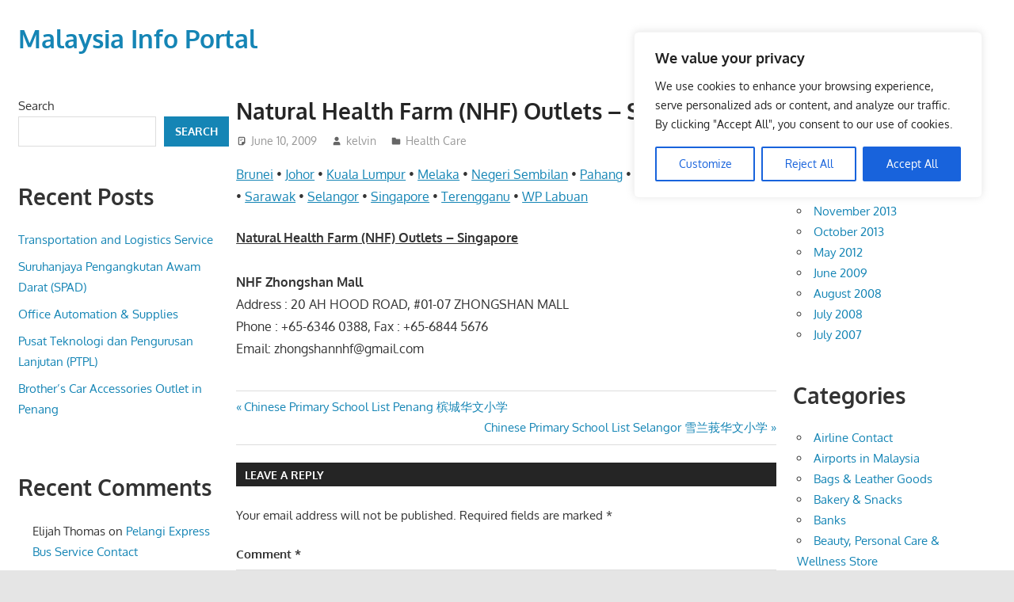

--- FILE ---
content_type: text/html; charset=utf-8
request_url: https://www.google.com/recaptcha/api2/aframe
body_size: 267
content:
<!DOCTYPE HTML><html><head><meta http-equiv="content-type" content="text/html; charset=UTF-8"></head><body><script nonce="RKUhLlvRBsqhyxMiYQgaIw">/** Anti-fraud and anti-abuse applications only. See google.com/recaptcha */ try{var clients={'sodar':'https://pagead2.googlesyndication.com/pagead/sodar?'};window.addEventListener("message",function(a){try{if(a.source===window.parent){var b=JSON.parse(a.data);var c=clients[b['id']];if(c){var d=document.createElement('img');d.src=c+b['params']+'&rc='+(localStorage.getItem("rc::a")?sessionStorage.getItem("rc::b"):"");window.document.body.appendChild(d);sessionStorage.setItem("rc::e",parseInt(sessionStorage.getItem("rc::e")||0)+1);localStorage.setItem("rc::h",'1768747031252');}}}catch(b){}});window.parent.postMessage("_grecaptcha_ready", "*");}catch(b){}</script></body></html>

--- FILE ---
content_type: text/css
request_url: https://www.loinfocentre.com/wp-content/themes/gambit/style.css?ver=2.1.0
body_size: 11475
content:
@charset "UTF-8";

/*
Theme Name: Gambit
Theme URI: https://themezee.com/themes/gambit/
Author: ThemeZee
Author URI: https://themezee.com
Description: Gambit is a complex and highly flexible WordPress theme perfectly suited for any news, magazine or blog website. It features several different layout options, two sidebars and a stunning featured post slider. The easy to use Magazine Homepage template allows you to create a powerful online magazine in just a few minutes.
Version: 2.1.0
Requires at least: 5.2
Tested up to: 6.5
Requires PHP: 5.6
AMP: true
License: GNU General Public License v2 or later
License URI: http://www.gnu.org/licenses/gpl-2.0.html
Text Domain: gambit
Tags: three-columns, custom-background, custom-header, custom-logo, custom-menu, editor-style, rtl-language-support, grid-layout, blog, entertainment, news, featured-images, flexible-header, custom-colors, full-width-template, sticky-post, threaded-comments, translation-ready, theme-options, left-sidebar, right-sidebar

This theme, like WordPress, is licensed under the GPL.
Use it to make something cool, have fun, and share what you've learned with others.

Gambit is based on Underscores http://underscores.me/, (C) 2012-2015 Automattic, Inc.

Normalizing styles have been helped along thanks to the fine work of
Nicolas Gallagher and Jonathan Neal http://necolas.github.com/normalize.css/
*/

/*--------------------------------------------------------------
>>> TABLE OF CONTENTS:
----------------------------------------------------------------
# - CSS Variables
# - Normalize
# - Typography
# - Elements
# - Forms
# - Accessibility
# - Alignments
# - Layout Structure
# - Header
# - Navigation
# - Posts and pages
# - Footer
# - Media
# - Blocks
# - Media Queries
--------------------------------------------------------------*/

/*--------------------------------------------------------------
# - CSS Variables
--------------------------------------------------------------*/
:root {
	--primary-color: #1585b5;
	--secondary-color: #006c9c;
	--tertiary-color: #005282;
	--accent-color: #b52315;
	--highlight-color: #15b545;
	--light-gray-color: #e5e5e5;
	--gray-color: #999;
	--dark-gray-color: #252525;
	--text-color: #333;
	--medium-text-color: #666;
	--light-text-color: #999;
	--dark-border-color: #404040;
	--medium-border-color: #ccc;
	--light-border-color: #ddd;
	--link-color: #1585b5;
	--link-hover-color: #252525;
	--button-color: #1585b5;
	--button-text-color: #fff;
	--button-hover-color: #252525;
	--button-hover-text-color: #fff;
	--page-background-color: #fff;
	--header-background-color: #fff;
	--site-title-color: #1585b5;
	--site-title-hover-color: #252525;
	--navi-primary-color: #1585b5;
	--navi-primary-text-color: #fff;
	--navi-secondary-color: #252525;
	--navi-secondary-text-color: #fff;
	--navi-secondary-text-hover-color: rgba(255, 255, 255, 0.5);
	--navi-border-color: rgba(255, 255, 255, 0.1);
	--title-color: #252525;
	--title-hover-color: #1585b5;
	--widget-title-color: #252525;
	--widget-title-text-color: #fff;
	--footer-background-color: #252525;
	--footer-text-color: #fff;
	--footer-link-color: #fff;
	--footer-link-hover-color: rgba(255, 255, 255, 0.5);
	--text-font: "Oxygen", arial, helvetica, sans-serif;
	--title-font: "Oxygen", arial, helvetica, sans-serif;
	--navi-font: "Oxygen", arial, helvetica, sans-serif;
	--widget-title-font: "Oxygen", arial, helvetica, sans-serif;
	--title-font-weight: bold;
	--navi-font-weight: bold;
	--widget-title-font-weight: bold;
	--title-text-transform: none;
	--navi-text-transform: uppercase;
	--widget-title-text-transform: uppercase;
	--text-line-height: 1.75;
	--title-line-height: 1.4;
}

/*--------------------------------------------------------------
# - Normalize
--------------------------------------------------------------*/
html {
	font-family: sans-serif;
	-webkit-text-size-adjust: 100%;
	-ms-text-size-adjust: 100%;
}

body {
	margin: 0;
}

article,
aside,
details,
figcaption,
figure,
footer,
header,
main,
menu,
nav,
section,
summary {
	display: block;
}

audio,
canvas,
progress,
video {
	display: inline-block;
	vertical-align: baseline;
}

audio:not([controls]) {
	display: none;
	height: 0;
}

[hidden],
template {
	display: none;
}

a {
	background-color: transparent;
}

a:active,
a:hover {
	outline: 0;
}

abbr[title] {
	border-bottom: 1px dotted;
}

b,
strong {
	font-weight: 700;
}

dfn {
	font-style: italic;
}

mark {
	background: #ff0;
	color: #000;
}

small {
	font-size: 80%;
}

sub,
sup {
	position: relative;
	vertical-align: baseline;
	font-size: 75%;
	line-height: 0;
}

sup {
	top: -0.5em;
}

sub {
	bottom: -0.25em;
}

img {
	border: 0;
}

svg:not(:root) {
	overflow: hidden;
}

figure {
	margin: 1em 0;
}

hr {
	box-sizing: content-box;
	height: 0;
}

code,
kbd,
pre,
samp {
	font-size: 1em;
	font-family: monospace;
}

button,
input,
optgroup,
select,
textarea {
	margin: 0;
	color: inherit;
	font: inherit;
}

button {
	overflow: visible;
}

button,
select {
	text-transform: none;
}

button,
html input[type="button"],
input[type="reset"],
input[type="submit"] {
	cursor: pointer;
	-webkit-appearance: button;
	appearance: button;
}

button[disabled],
html input[disabled] {
	cursor: default;
}

button::-moz-focus-inner,
input::-moz-focus-inner {
	padding: 0;
	border: 0;
}

input {
	line-height: normal;
}

input[type="checkbox"],
input[type="radio"] {
	box-sizing: border-box;
	padding: 0;
}

input[type="number"]::-webkit-inner-spin-button,
input[type="number"]::-webkit-outer-spin-button {
	height: auto;
}

input[type="search"] {
	box-sizing: content-box;
	-webkit-appearance: textfield;
	appearance: textfield;
}

input[type="search"]::-webkit-search-cancel-button,
input[type="search"]::-webkit-search-decoration {
	-webkit-appearance: none;
}

fieldset {
	margin: 0 2px;
	padding: 0.35em 0.625em 0.75em;
	border: 1px solid #c0c0c0;
}

legend {
	padding: 0;
	border: 0;
}

textarea {
	overflow: auto;
}

optgroup {
	font-weight: 700;
}

table {
	border-spacing: 0;
	border-collapse: collapse;
}

td,
th {
	padding: 0;
}

/*--------------------------------------------------------------
# - Typography
--------------------------------------------------------------*/
body,
button,
input,
select,
textarea {
	color: #333;
	color: var(--text-color);
	font-size: 15px;
	font-size: 0.9375rem;
	font-family: Oxygen, arial, helvetica, sans-serif;
	font-family: var(--text-font);
	line-height: 1.75;
	line-height: var(--text-line-height);
}

h1,
h2,
h3,
h4,
h5,
h6 {
	clear: both;
	margin-top: 0.75em;
	margin-bottom: 0.75em;
	line-height: 1.4;
}

h1 {
	font-size: 36px;
	font-size: 2.25rem;
}

h2 {
	font-size: 28px;
	font-size: 1.75rem;
}

h3 {
	font-size: 24px;
	font-size: 1.5rem;
}

h4 {
	font-size: 22px;
	font-size: 1.375rem;
}

h5 {
	font-size: 20px;
	font-size: 1.25rem;
}

h6 {
	font-size: 19px;
	font-size: 1.1875rem;
}

p {
	margin-top: 1.5em;
	margin-bottom: 1.5em;
}

dfn,
cite,
em,
i {
	font-style: italic;
}

address {
	margin: 0 0 1.5em;
}

pre {
	overflow: auto;
	margin-top: 1.5em;
	margin-bottom: 1.5em;
	padding: 1.5em;
	max-width: 100%;
	border: 1px solid #e5e5e5;
	background: #f5f5f5;
	font-size: 15px;
	font-size: 0.9375rem;
	font-family: "Courier 10 Pitch", Courier, monospace;
	line-height: 1.6;
}

code,
kbd,
tt,
var {
	font-size: 15px;
	font-size: 0.9375rem;
	font-family: Monaco, Consolas, "Andale Mono", "DejaVu Sans Mono", monospace;
}

abbr,
acronym {
	border-bottom: 1px dotted #666;
	cursor: help;
}

mark,
ins {
	text-decoration: none;
}

big {
	font-size: 125%;
}

/*--------------------------------------------------------------
# - Elements
--------------------------------------------------------------*/
html {
	box-sizing: border-box;
}

*,
*::before,
*::after {
	box-sizing: inherit;
}

body {
	background: #e5e5e5; /* Fallback for when there is no custom background color defined. */
}

blockquote {
	margin: 1.5em 0;
	padding-left: 1.25em;
	border-left: 3px solid;
	border-color: #ddd;
	border-color: var(--light-border-color);
	color: #666;
	color: var(--medium-text-color);
	font-size: 18px;
	font-size: 1.125rem;
}

blockquote cite,
blockquote small {
	display: block;
	margin-top: 1em;
	color: #333;
	color: var(--text-color);
	font-size: 16px;
	font-size: 1rem;
	line-height: 1.75;
	font-style: normal;
}

blockquote cite::before,
blockquote small::before {
	content: "— ";
}

blockquote > :last-child {
	margin-bottom: 0.5em;
}

hr {
	margin-top: 1.5em;
	margin-bottom: 1.5em;
	height: 1px;
	border: 0;
	background-color: #ddd;
	background-color: var(--light-border-color);
}

ul,
ol {
	margin: 1.5em 0;
	padding: 0 0 0 1.25em;
}

ul {
	list-style: disc;
}

ol {
	list-style: decimal;
}

li > ul,
li > ol {
	margin-bottom: 0;
	margin-left: 1.5em;
}

dt {
	font-weight: 700;
}

dd {
	margin: 0 0 1.5em;
}

img {
	max-width: 100%; /* Adhere to container width. */
	height: auto; /* Make sure images are scaled correctly. */
}

table {
	margin-top: 1.5em;
	margin-bottom: 1.5em;
	width: 100%;
	border: none;
	table-layout: auto;
}

th,
td {
	padding: 0.3em 0.6em;
	border: 1px solid;
	border-color: #ddd;
	border-color: var(--light-border-color);
}

th {
	font-weight: 400;
	text-align: initial;
	background: rgba(0, 0, 0, 0.05);
}

tfoot td {
	background: rgba(0, 0, 0, 0.05);
}

a {
	color: #1585b5;
	color: var(--link-color);
	text-decoration: none;
}

a:link,
a:visited {
	color: #1585b5;
	color: var(--link-color);
}

a:hover,
a:focus,
a:active {
	color: #252525;
	color: var(--link-hover-color);
}

a:focus {
	outline: thin dotted;
}

a:hover,
a:active {
	outline: 0;
}

/*--------------------------------------------------------------
# - Forms
--------------------------------------------------------------*/
button,
input[type="button"],
input[type="reset"],
input[type="submit"] {
	padding: 0.5em 1em;
	border: none;
	background-color: #1585b5;
	background-color: var(--button-color);
	color: #fff;
	color: var(--button-text-color);
	text-decoration: none;
	font-size: 14px;
	font-size: 0.875rem;
	font-family: Oxygen, arial, helvetica, sans-serif;
	font-family: var(--widget-title-font);
	font-weight: 700;
	font-weight: var(--widget-title-font-weight);
	text-transform: uppercase;
	text-transform: var(--widget-title-text-transform);
	transition: all 0.2s ease;
}

button:hover,
input[type="button"]:hover,
input[type="reset"]:hover,
input[type="submit"]:hover,
button:focus,
input[type="button"]:focus,
input[type="reset"]:focus,
input[type="submit"]:focus,
button:active,
input[type="button"]:active,
input[type="reset"]:active,
input[type="submit"]:active {
	background-color: #252525;
	background-color: var(--button-hover-color);
	color: #fff;
	color: var(--button-hover-text-color);
}

input[type="text"],
input[type="email"],
input[type="url"],
input[type="password"],
input[type="search"],
textarea {
	padding: 0.3em 0.6em;
	max-width: 100%;
	border: 1px solid;
	border-color: #ddd;
	border-color: var(--light-border-color);
	color: #666;
	color: var(--medium-text-color);
}

input[type="text"]:focus,
input[type="email"]:focus,
input[type="url"]:focus,
input[type="password"]:focus,
input[type="search"]:focus,
textarea:focus {
	border: 1px solid;
	border-color: #ccc;
	border-color: var(--medium-border-color);
	color: #333;
	color: var(--text-color);
}

textarea {
	width: 100%;
}

/* Search Form */
.search-form {
	display: flex;
	margin: 0;
	padding: 0;
}

.search-form label {
	flex-grow: 1;
}

.search-form .search-field {
	display: inline-block;
	box-sizing: border-box;
	margin: 0;
	padding: 0.7rem 0.9rem;
	min-width: 100px;
	width: 100%;
	-webkit-appearance: none;
	line-height: 1;
}

.search-form .search-submit {
	display: flex;
	margin-left: -1px;
	padding: 0.7rem 0.9rem;
	align-items: center;
}

.search-form .search-submit .icon-search {
	width: 20px;
	height: 20px;
	fill: currentcolor;
}

/*--------------------------------------------------------------
# - Accessibility
--------------------------------------------------------------*/

/* Text meant only for screen readers. */
.screen-reader-text {
	position: absolute !important;
	overflow: hidden;
	clip: rect(1px, 1px, 1px, 1px);
	width: 1px;
	height: 1px;
}

.screen-reader-text:hover,
.screen-reader-text:active,
.screen-reader-text:focus {
	top: 5px;
	left: 5px;
	z-index: 100000; /* Above WP toolbar. */
	display: block;
	clip: auto !important;
	padding: 15px 23px 14px;
	width: auto;
	height: auto;
	border-radius: 3px;
	background-color: #f1f1f1;
	box-shadow: 0 0 2px 2px rgba(0, 0, 0, 0.6);
	color: #21759b;
	text-decoration: none;
	font-weight: 700;
	font-size: 14px;
	font-size: 0.875rem;
	line-height: normal;
}

/*--------------------------------------------------------------
# - Alignments
--------------------------------------------------------------*/
.alignleft {
	float: left;
	margin-right: 1.5em;
}

.alignright {
	float: right;
	margin-left: 1.5em;
}

.aligncenter {
	display: block;
	clear: both;
	margin-right: auto;
	margin-left: auto;
	text-align: center;
}

/*--------------------------------------------------------------
# - Clearings
--------------------------------------------------------------*/
.clearfix::before,
.clearfix::after,
.post-navigation .nav-links::before,
.post-navigation .nav-links::after,
.comment-navigation::before,
.comment-navigation::after {
	display: table;
	content: "";
}

.clearfix::after,
.post-navigation .nav-links::after,
.comment-navigation::after {
	clear: both;
}

/*--------------------------------------------------------------
# - Site Layout
--------------------------------------------------------------*/
.site {
	margin: 0 auto;
	max-width: 1340px;
	width: 100%;
}

.site-content {
	display: -webkit-box;
	display: -ms-flexbox;
	display: flex;
	flex-flow: row wrap;
	padding: 2em 0 0 2em;
	background-color: #fff;
	background-color: var(--page-background-color);
	-webkit-box-orient: horizontal;
	-webkit-box-direction: normal;
}

.content-area {
	order: 1;
	box-sizing: border-box;
	padding-right: 2em;
	width: 56%;
	-webkit-box-ordinal-group: 2;
	-ms-flex-order: 1;
}

.main-sidebar {
	order: 2;
	padding-right: 2em;
	width: 22%;
	-webkit-box-ordinal-group: 3;
	-ms-flex-order: 2;
}

.small-sidebar {
	order: 3;
	padding-right: 2em;
	width: 22%;
	-webkit-box-ordinal-group: 4;
	-ms-flex-order: 3;
}

/* Fullwidth Template */
.site-content .fullwidth-content-area {
	float: none;
	width: 100%;
}

/*--------------------------------------------------------------
# - Header
--------------------------------------------------------------*/
.site-header {
	background-color: #fff;
	background-color: var(--header-background-color);
}

.header-main {
	padding: 2em;
}

.site-branding {
	float: left;
	margin: 0;
	max-width: 100%;
}

.site-branding a:link,
.site-branding a:visited,
.site-branding a:hover {
	border: none;
	text-decoration: none;
}

.site-title {
	display: inline-block;
	margin: 0.15em 0;
	padding: 0;
	color: #1585b5;
	color: var(--site-title-color);
	text-decoration: none;
	font-size: 32px;
	font-size: 2rem;
	font-family: Oxygen, arial, helvetica, sans-serif;
	font-family: var(--title-font);
	font-weight: 700;
	font-weight: var(--title-font-weight);
	text-transform: none;
	text-transform: var(--title-text-transform);
	line-height: 1.4;
	line-height: var(--title-line-height);
}

.site-title a:link,
.site-title a:visited {
	color: #1585b5;
	color: var(--site-title-color);
	transition: all 0.2s ease;
}

.site-title a:hover,
.site-title a:active {
	color: #252525;
	color: var(--site-title-hover-color);
}

.site-branding .custom-logo {
	margin: 0.4em 0.6em 0.4em 0;
	padding: 0;
	max-width: 100%;
	height: auto;
	border: none;
	vertical-align: top;
}

.site-description {
	margin: 0 0 0.5em;
	font-size: 15px;
	font-size: 0.9375rem;
}

/* Header Widgets */
.header-widgets {
	display: inline;
}

.header-widget {
	float: right;
	margin: 0.4em 0 0 1.5em;
}

.header-widget ul {
	margin: 0;
	padding: 0;
}

.header-widget-title {
	margin: 0 0 0.5em;
}

/* Custom Header Image */
.header-image {
	margin: 1px 0 0;
	text-align: center;
}

.header-image img {
	max-width: 1340px;
	width: 100%;
	height: auto;
	vertical-align: top;
}

/*--------------------------------------------------------------
# - Navigation
--------------------------------------------------------------*/
.primary-navigation-wrap {
	position: relative;
	background-color: #252525;
	background-color: var(--navi-secondary-color);
}

.primary-navigation {
	position: relative;
	width: 100%;
}

.main-navigation ul {
	margin: 0;
	padding: 0;
	color: #fff;
	color: var(--navi-secondary-text-color);
	list-style: none;
	font-size: 14px;
	font-size: 0.875rem;
	font-family: Oxygen, arial, helvetica, sans-serif;
	font-family: var(--navi-font);
	font-weight: 700;
	font-weight: var(--navi-font-weight);
	text-transform: uppercase;
	text-transform: var(--navi-text-transform);
}

.main-navigation > ul {
	border-top: 1px solid;
	border-color: rgba(255, 255, 255, 0.1);
	border-color: var(--navi-border-color);
}

/* Hide the menu on small screens when JavaScript is available. */
.main-navigation ul,
.main-navigation .menu-item-has-children > a > .icon,
.main-navigation ul a > .icon {
	display: none;
}

.main-navigation.toggled-on > ul.menu {
	display: block;
}

/* Menu Items Styling */
.main-navigation ul li {
	position: relative;
	margin: 0;
}

.main-navigation ul a {
	display: block;
	margin: 0;
	padding: 1em 1.5em;
	border-bottom: 1px solid;
	border-color: rgba(255, 255, 255, 0.1);
	border-color: var(--navi-border-color);
	text-decoration: none;
}

.main-navigation ul a,
.main-navigation ul a:link,
.main-navigation ul a:visited {
	color: #fff;
	color: var(--navi-secondary-text-color);
	text-decoration: none;
	transition: all 0.15s ease;
}

.main-navigation ul a:hover,
.main-navigation ul a:active,
.main-navigation ul a:focus {
	color: #fff;
	color: var(--navi-primary-text-color);
	background-color: #1585b5;
	background-color: var(--navi-primary-color);
}

.main-navigation ul li.current-menu-item > a {
	text-decoration: underline;
}

/* Submenus */
.main-navigation ul ul {
	font-size: 13px;
	font-size: 0.8125rem;
}

.is-amp-page .main-navigation ul button.toggled-on + ul,
.main-navigation ul ul.toggled-on {
	display: block;
}

.main-navigation ul ul a {
	padding-left: 3em;
}

.main-navigation ul ul ul a {
	padding-left: 4.5em;
}

.main-navigation ul ul ul ul a {
	padding-left: 6em;
}

/* Main Navigation Toggle */
.primary-menu-toggle {
	display: block;
	width: 100%;
	margin: 0;
	padding: 0.9em 1.5em;
	border: none;
	background: none;
	color: #fff;
	color: var(--navi-secondary-text-color);
	text-decoration: none;
	font-size: 14px;
	font-size: 0.875rem;
	font-family: Oxygen, arial, helvetica, sans-serif;
	font-family: var(--navi-font);
	font-weight: 700;
	font-weight: var(--navi-font-weight);
	text-transform: uppercase;
	text-transform: var(--navi-text-transform);
	text-align: left;
	transition: all 0.15s ease;
	align-items: center;
}

.primary-menu-toggle:focus {
	outline: thin dotted;
	color: #fff;
	color: var(--navi-secondary-text-color);
	background: none;
}

.primary-menu-toggle:hover,
.primary-menu-toggle:active {
	color: #fff;
	color: var(--navi-primary-text-color);
	background-color: #1585b5;
	background-color: var(--navi-primary-color);
	cursor: pointer;
}

.primary-menu-toggle .icon {
	margin: 0 0.75em 0 0;
	width: 24px;
	height: 24px;
	vertical-align: top;
	fill: currentcolor;
	transition: fill 0.15s ease;
}

.primary-menu-toggle[aria-expanded="true"] .icon-menu,
.primary-menu-toggle[aria-expanded="false"] .icon-close {
	display: none;
}

.primary-menu-toggle[aria-expanded="true"] .icon-close {
	display: inline-block;
}

/* Submenu Dropdown Toggles */
.main-navigation .dropdown-toggle {
	position: absolute;
	display: block;
	top: 0;
	right: 0;
	padding: 0.95em 1.5em;
	background: none;
	border: none;
}

.main-navigation .dropdown-toggle:focus {
	outline: thin dotted;
	color: #fff;
	color: var(--navi-secondary-text-color);
	background: none;
}

.main-navigation .dropdown-toggle:hover,
.main-navigation .dropdown-toggle:active {
	background: none;
}

.main-navigation .dropdown-toggle .icon {
	margin: 0.2em 0 0;
	width: 24px;
	height: 24px;
	vertical-align: top;
	fill: #fff;
	fill: var(--navi-secondary-text-color);
	transition: fill 0.15s ease;
}

.main-navigation .dropdown-toggle:hover .icon,
.main-navigation .dropdown-toggle:active .icon,
.main-navigation .dropdown-toggle:focus .icon {
	fill: rgba(255, 255, 255, 0.5);
	fill: var(--navi-secondary-text-hover-color);
}

.main-navigation .dropdown-toggle.toggled-on .icon {
	-ms-transform: rotate(-180deg); /* IE 9 */
	-webkit-transform: rotate(-180deg); /* Chrome, Safari, Opera */
	transform: rotate(-180deg);
}

.main-navigation ul ul .dropdown-toggle {
	padding: 0.85em 1.25em;
}

.main-navigation ul ul .dropdown-toggle .icon {
	width: 20px;
	height: 20px;
}

/*--------------------------------------------------------------
# - Single Posts and pages
--------------------------------------------------------------*/
.type-post,
.type-page,
.type-attachment {
	margin: 0 0 2em;
	max-width: 100%;
}

.entry-title {
	display: inline;
	margin: 0;
	padding: 0;
	color: #252525;
	color: var(--title-color);
	-ms-word-wrap: break-word;
	word-wrap: break-word;
	font-size: 28px;
	font-size: 1.75rem;
	font-family: Oxygen, arial, helvetica, sans-serif;
	font-family: var(--title-font);
	font-weight: 700;
	font-weight: var(--title-font-weight);
	text-transform: none;
	text-transform: var(--title-text-transform);
	line-height: 1.4;
	line-height: var(--title-line-height);
}

.entry-title a:link,
.entry-title a:visited {
	color: #252525;
	color: var(--title-color);
	text-decoration: none;
	transition: all 0.2s ease;
}

.entry-title a:hover,
.entry-title a:active {
	color: #1585b5;
	color: var(--title-hover-color);
}

.type-post .wp-post-image {
	margin: 0 0 0.5em;
}

.entry-content {
	margin-top: 1em;
	font-size: 16px;
	font-size: 1rem;
}

.entry-content a {
	text-decoration: underline;
}

.entry-content > *:first-child {
	margin-top: 0;
}

.sticky {
	margin-top: 0;
}

/* Entry Meta */
.entry-meta {
	margin: 0.4em 0 0;
	color: #999;
	color: var(--light-text-color);
	font-size: 14px;
	font-size: 0.875rem;
}

.entry-meta a:link,
.entry-meta a:visited {
	color: #999;
	color: var(--light-text-color);
}

.entry-meta a:hover,
.entry-meta a:active {
	color: #666;
	color: var(--medium-text-color);
}

.entry-meta .meta-date,
.entry-meta .meta-author {
	margin-right: 1em;
}

.entry-meta span .icon {
	margin: 0.35em 0.35em 0 0;
	width: 14px;
	height: 14px;
	vertical-align: top;
	fill: #666;
	fill: var(--medium-text-color);
}

/* Hide post meta if they are deactivated in settings */
body.date-hidden .type-post .entry-meta .meta-date,
body.author-hidden .type-post .entry-meta .meta-author,
body.categories-hidden .type-post .entry-meta .meta-category {
	position: absolute;
	clip: rect(1px, 1px, 1px, 1px);
}

body.date-hidden.author-hidden.categories-hidden .content-area .type-post .entry-meta,
body.date-hidden.author-hidden .widget-magazine-posts .type-post .entry-meta {
	display: none;
}

/* Entry Tags & Tagcloud Widget */
.entry-tags {
	clear: both;
	margin: 0 0 1.5em;
}

.widget_tag_cloud .tagcloud,
.entry-tags .meta-tags {
	font-size: 14px;
	font-size: 0.875rem;
}

.widget_tag_cloud .tagcloud::before,
.widget_tag_cloud .tagcloud::after,
.entry-tags .meta-tags::before,
.entry-tags .meta-tags::after {
	display: table;
	content: "";
}

.widget_tag_cloud .tagcloud::after,
.entry-tags .meta-tags::after {
	clear: both;
}

.widget_tag_cloud .tagcloud a,
.entry-tags .meta-tags a {
	display: inline-block;
	float: left;
	margin: 0 0.3em 0.3em 0;
	padding: 0.15em 0.6em;
	border: none;
	background-color: #1585b5;
	background-color: var(--button-color);
	color: #fff;
	color: var(--button-text-color);
	text-decoration: none;
	text-transform: uppercase;
	font-weight: 700;
	font-size: 12px !important;
	font-size: 0.75rem !important;
}

.widget_tag_cloud .tagcloud a:link,
.widget_tag_cloud .tagcloud a:visited,
.entry-tags .meta-tags a:link,
.entry-tags .meta-tags a:visited {
	color: #fff;
	color: var(--button-text-color);
	transition: all 0.2s ease;
}

.widget_tag_cloud .tagcloud a:hover,
.widget_tag_cloud .tagcloud a:active,
.entry-tags .meta-tags a:hover,
.entry-tags .meta-tags a:active {
	background-color: #252525;
	background-color: var(--button-hover-color);
	color: #fff;
	color: var(--button-hover-text-color);
}

/* Read more Link */
.more-link {
	display: inline-block;
	margin: 0;
	padding: 0.5em 1em;
	background-color: #1585b5;
	background-color: var(--button-color);
	color: #fff;
	color: var(--button-text-color);
	text-decoration: none;
	font-size: 13px;
	font-size: 0.8125rem;
	font-family: Oxygen, arial, helvetica, sans-serif;
	font-family: var(--widget-title-font);
	font-weight: 700;
	font-weight: var(--widget-title-font-weight);
	text-transform: uppercase;
	text-transform: var(--widget-title-text-transform);
}

.more-link:link,
.more-link:visited {
	color: #fff;
	color: var(--button-text-color);
	transition: all 0.2s ease;
}

.more-link:hover,
.more-link:active {
	background-color: #252525;
	background-color: var(--button-hover-color);
	color: #fff;
	color: var(--button-hover-text-color);
}

.entry-content > .more-link {
	text-decoration: none;
}

/* Page Links | wp_link_pages() */
.page-links {
	margin: 0;
	word-spacing: 1em;
	font-weight: 700;
}

/* Post Navigation */
.post-navigation {
	margin: 1em 0 0;
	padding: 0.5em 0;
	border-top: 1px solid;
	border-bottom: 1px solid;
	border-color: #ddd;
	border-color: var(--light-border-color);
}

.post-navigation .nav-links .nav-previous {
	float: left;
}

.post-navigation .nav-links .nav-next {
	float: right;
}

.post-navigation .nav-links .nav-previous a::before {
	margin-right: 3px;
	content: "«";
}

.post-navigation .nav-links .nav-next a::after {
	margin-left: 4px;
	content: "»";
}

/*--------------------------------------------------------------
# - Archives and Blog Layouts
--------------------------------------------------------------*/

/* Archives and Search Heading */
.page-header {
	margin: 0 0 1.5em 0;
	background-color: #252525;
	background-color: var(--widget-title-color);
}

.page-header .archive-title {
	display: inline-block;
	margin: 0;
	padding: 0.4em 0.8em;
	color: #fff;
	color: var(--widget-title-text-color);
	font-size: 14px;
	font-size: 0.875rem;
	font-family: Oxygen, arial, helvetica, sans-serif;
	font-family: var(--widget-title-font);
	font-weight: 700;
	font-weight: var(--widget-title-font-weight);
	text-transform: uppercase;
	text-transform: var(--widget-title-text-transform);
}

.archive-description {
	color: #666;
	color: var(--medium-text-color);
}

/* Small Post Layout */
.small-archive-post {
	padding: 0 0 1.5em;
	border-bottom: 1px solid;
	border-color: #ddd;
	border-color: var(--light-border-color);
}

.small-archive-post .wp-post-image {
	float: left;
	margin: 0 1.5em 0 0;
	padding: 0 0 0.5em;
	max-width: 45%;
}

.small-archive-post .entry-title {
	font-size: 22px;
	font-size: 1.375rem;
}

.small-archive-post .entry-content {
	font-size: 15px;
	font-size: 0.9375rem;
}

.small-archive-post .entry-excerpt p {
	margin-bottom: 1em;
}

/* Theme Pagination */
.pagination {
	display: block;
	margin: 0 0 2em;
}

.pagination a,
.pagination .current {
	display: inline-block;
	margin: 0;
	padding: 0.5em 1em;
	background-color: #252525;
	background-color: var(--button-hover-color);
	color: #fff;
	color: var(--button-hover-text-color);
	text-align: center;
	text-decoration: none;
	font-weight: 700;
	font-size: 14px;
	font-size: 0.875rem;
}

.pagination a:link,
.pagination a:visited {
	color: #fff;
	color: var(--button-hover-text-color);
	transition: all 0.2s ease;
}

.pagination a:hover,
.pagination .current {
	background-color: #1585b5;
	background-color: var(--button-color);
	color: #fff;
	color: var(--button-text-color);
}

/* Infinite Scroll Pagination */
.infinite-scroll .pagination {
	display: none;
}

.infinite-scroll #infinite-handle span {
	display: inline-block;
	margin: 0 0 2em;
	padding: 0.3em 0.8em;
	background-color: #1585b5;
	background-color: var(--button-color);
	color: #fff;
	color: var(--button-text-color);
	text-decoration: none;
	font-size: 13px;
	font-size: 0.8125rem;
	font-family: Oxygen, arial, helvetica, sans-serif;
	font-family: var(--widget-title-font);
	font-weight: 700;
	font-weight: var(--widget-title-font-weight);
	text-transform: uppercase;
	text-transform: var(--widget-title-text-transform);
}

.infinite-scroll #infinite-handle span:hover {
	background-color: #252525;
	background-color: var(--button-hover-color);
	color: #fff;
	color: var(--button-hover-text-color);
}

/*--------------------------------------------------------------
# - Blocks
--------------------------------------------------------------*/

/* Block Spacing */
.wp-block-audio,
.wp-block-button,
.wp-block-buttons,
.wp-block-columns,
.wp-block-embed,
.wp-block-image,
.wp-block-gallery,
.wp-block-cover,
.wp-block-table {
	margin-bottom: 1.5em;
}

/* Paragraph Block */
p.has-background {
	padding: 1rem 1.25rem;
}

.has-drop-cap:not(:focus)::first-letter {
	font-size: 4.5rem;
	line-height: 0.7;
	font-weight: 700;
}

/* Code Block */
.wp-block-code {
	border-radius: 3px;
}

/* Separator Block */
.wp-block-separator {
	border: none;
}

.wp-block-separator:not(.is-style-wide):not(.is-style-dots),
.wp-block-separator.has-background:not(.is-style-wide):not(.is-style-dots) {
	margin-left: auto;
	margin-right: auto;
	max-width: 6rem;
	height: 5px;
}

/* Table Block */
.wp-block-table table {
	margin: 0;
}

.wp-block-table.is-style-stripes {
	border-bottom: none;
}

.wp-block-table.is-style-stripes tbody tr:nth-child(odd) {
	background: rgba(0, 0, 0, 0.05);
}

.wp-block-table.is-style-stripes thead {
	border-bottom: 2px solid;
}

.wp-block-table.is-style-stripes tfoot {
	border-top: 2px solid;
}

.wp-block-table.is-style-stripes thead,
.wp-block-table.is-style-stripes tfoot {
	border-color: #333;
	border-color: var(--text-color);
}

.wp-block-table.is-style-stripes thead th,
.wp-block-table.is-style-stripes tfoot td {
	background: none;
}

/* Buttons Block */
.wp-block-buttons .wp-block-button {
	margin: 0 0.5rem 0 0;
}

.wp-block-buttons .wp-block-button:last-child {
	margin-right: 0;
}

/* Button Block */
.wp-block-button {
	font-size: 14px;
	font-size: 0.875rem;
}

.wp-block-button.aligncenter {
	text-align: center;
}

.wp-block-button__link {
	margin: 0;
	padding: 0.5em 1em;
	border: none;
	border-radius: 0;
	color: inherit;
	font-size: inherit;
	text-decoration: none;
	font-family: Oxygen, arial, helvetica, sans-serif;
	font-family: var(--widget-title-font);
	font-weight: 700;
	font-weight: var(--widget-title-font-weight);
	text-transform: uppercase;
	text-transform: var(--widget-title-text-transform);
	transition: all 0.2s ease;
}

.wp-block-button__link:link,
.wp-block-button__link:visited {
	color: inherit;
	text-decoration: none;
}

.wp-block-button:not(.is-style-outline) .wp-block-button__link:not(.has-text-color),
.wp-block-button:not(.is-style-outline) .wp-block-button__link:not(.has-text-color):link,
.wp-block-button:not(.is-style-outline) .wp-block-button__link:not(.has-text-color):visited {
	color: #fff;
	color: var(--button-text-color);
}

.wp-block-button:not(.is-style-outline) .wp-block-button__link:not(.has-background) {
	background-color: #1585b5;
	background-color: var(--button-color);
}

.wp-block-button:not(.is-style-outline) .wp-block-button__link:not(.has-text-color):not(.has-background):hover,
.wp-block-button:not(.is-style-outline) .wp-block-button__link:not(.has-text-color):not(.has-background):active {
	background-color: #252525;
	background-color: var(--button-hover-color);
}

.wp-block-button:not(.is-style-outline) .wp-block-button__link.has-text-color:hover,
.wp-block-button:not(.is-style-outline) .wp-block-button__link.has-text-color:active,
.wp-block-button:not(.is-style-outline) .wp-block-button__link.has-background:hover,
.wp-block-button:not(.is-style-outline) .wp-block-button__link.has-background:active {
	text-decoration: underline;
}

/* Outline Style */
.wp-block-button.is-style-outline .wp-block-button__link {
	padding: calc(0.5em - 2px) calc(1em - 2px);
	background-color: transparent !important;
}

.wp-block-button.is-style-outline .wp-block-button__link:not(.has-text-color),
.wp-block-button__link.is-style-outline:not(.has-text-color),
.wp-block-cover .wp-block-button.is-style-outline .wp-block-button__link,
.wp-block-media-text .wp-block-button.is-style-outline .wp-block-button__link {
	color: inherit;
}

.wp-block-button.is-style-outline .wp-block-button__link:hover,
.wp-block-button.is-style-outline .wp-block-button__link:active {
	text-decoration: underline;
}

.wp-block-button.is-style-outline .wp-block-button__link:not(.has-text-color):hover,
.wp-block-button.is-style-outline .wp-block-button__link:not(.has-text-color):active {
	color: inherit;
}

/* Quote Block */
.wp-block-quote.has-text-align-center:not(.is-style-large),
.wp-block-quote.has-text-align-right:not(.is-style-large) {
	padding-left: 0;
	border-left: 0;
}

.wp-block-quote.has-text-align-right:not(.is-style-large) {
	padding-right: 1.25em;
	border-right: 3px solid;
	border-color: #ddd;
	border-color: var(--light-border-color);
}

.wp-block-quote.is-style-large {
	padding: 0;
	border: none;
	font-size: 28px;
	font-size: 1.75rem;
}

.wp-block-quote.is-style-large p {
	font-size: inherit;
	font-style: inherit;
	line-height: inherit;
}

.wp-block-quote.is-style-large cite {
	text-align: inherit;
	font-size: 16px;
	font-size: 1rem;
}

/* Pullquote Block */
.wp-block-pullquote {
	margin-top: 1.5em;
	margin-bottom: 1.5em;
	padding: 0;
	border-bottom: 3px solid;
	border-top: 3px solid;
	border-color: #ddd;
	border-color: var(--light-border-color);
}

.wp-block-pullquote blockquote {
	border: none;
	padding: 0;
	font-size: 28px;
	font-size: 1.75rem;
}

.wp-block-pullquote p {
	font-size: inherit;
	line-height: inherit;
}

.wp-block-pullquote blockquote > p:last-of-type {
	margin-bottom: 0;
}

.wp-block-pullquote.alignleft p,
.wp-block-pullquote.alignright p {
	font-size: 0.75em;
}

.wp-block-pullquote blockquote cite {
	color: #333;
	color: var(--text-color);
}

.wp-block-pullquote.is-style-solid-color {
	padding: 1px 2rem;
}

.wp-block-pullquote.is-style-solid-color blockquote {
	margin-left: 0;
	margin-right: 0;
	max-width: 100%;
}

.wp-block-pullquote.is-style-solid-color blockquote p {
	font-size: inherit;
}

.wp-block-pullquote.is-style-solid-color blockquote cite {
	color: inherit;
}

/* Audio */
.wp-block-audio audio {
	width: 100%;
}

/* Image Block */
.wp-block-image img {
	vertical-align: top;
}

/* Cover Block */
.wp-block-cover,
.wp-block-cover-image {
	width: auto;
}

.wp-block-cover > .wp-block-cover__inner-container > *:first-child,
.wp-block-cover-image > .wp-block-cover__inner-container > *:first-child {
	margin-top: 0;
}

.wp-block-cover > .wp-block-cover__inner-container > *:last-child,
.wp-block-cover-image > .wp-block-cover__inner-container > *:last-child {
	margin-bottom: 0;
}

/* Gallery Block */
.wp-block-gallery {
	justify-content: center;
}

/* Video Embed Block */
.wp-block-embed-vimeo.alignfull iframe {
	width: 100%;
}

/* Group Block */
.wp-block-group.has-background {
	padding: 1.5em;
}

.wp-block-group.has-background > .wp-block-group__inner-container > *:first-child {
	margin-top: 0;
}

.wp-block-group.has-background > .wp-block-group__inner-container > *:last-child {
	margin-bottom: 0;
}

/* Columns Block */
div.wp-block-columns {
	gap: 1.5em;
}

/* Column Block */
.wp-block-column.has-background {
	padding: 1.5em;
	box-sizing: border-box;
}

.wp-block-column.has-background > *:first-child {
	margin-top: 0;
}

.wp-block-column.has-background > *:last-child {
	margin-bottom: 0;
}

/* Latest Posts */
.wp-block-latest-posts.wp-block-latest-posts__list {
	margin-top: 1.5em;
	margin-bottom: 1.5em;
	padding: 0;
}

.wp-block-latest-posts.wp-block-latest-posts__list li {
	margin-top: 0.5rem;
}

.wp-block-latest-posts__post-date,
.wp-block-latest-posts__post-author {
	color: #999;
	color: var(--light-text-color);
	font-size: 14px;
	font-size: 0.875rem;
}

/* Search Block */
.wp-block-search .wp-block-search__label {
	width: auto;
}

/* Block Text Colors */
.has-primary-color,
.wp-block-button__link.has-primary-color {
	color: #1585b5;
	color: var(--primary-color);
}

.has-secondary-color,
.wp-block-button__link.has-secondary-color {
	color: #006c9c;
	color: var(--secondary-color);
}

.has-tertiary-color,
.wp-block-button__link.has-tertiary-color {
	color: #005282;
	color: var(--tertiary-color);
}

.has-accent-color,
.wp-block-button__link.has-accent-color {
	color: #b52315;
	color: var(--accent-color);
}

.has-highlight-color,
.wp-block-button__link.has-highlight-color {
	color: #15b545;
	color: var(--highlight-color);
}

.has-white-color,
.wp-block-button__link.has-white-color {
	color: #fff;
}

.has-light-gray-color,
.wp-block-button__link.has-light-gray-color {
	color: #e5e5e5;
	color: var(--light-gray-color);
}

.has-gray-color,
.wp-block-button__link.has-gray-color {
	color: #999;
	color: var(--gray-color);
}

.has-dark-gray-color,
.wp-block-button__link.has-dark-gray-color {
	color: #252525;
	color: var(--dark-gray-color);
}

.has-black-color,
.wp-block-button__link.has-black-color {
	color: #000;
}

/* Block Background Colors */
.has-primary-background-color,
.has-primary-background-color[class] {
	background-color: #1585b5;
	background-color: var(--primary-color);
}

.has-secondary-background-color,
.has-secondary-background-color[class] {
	background-color: #006c9c;
	background-color: var(--secondary-color);
}

.has-tertiary-background-color,
.has-tertiary-background-color[class] {
	background-color: #005282;
	background-color: var(--tertiary-color);
}

.has-accent-background-color,
.has-accent-background-color[class] {
	background-color: #b52315;
	background-color: var(--accent-color);
}

.has-highlight-background-color,
.has-highlight-background-color[class] {
	background-color: #15b545;
	background-color: var(--highlight-color);
}

.has-white-background-color,
.has-white-background-color[class] {
	background-color: #fff;
}

.has-light-gray-background-color,
.has-light-gray-background-color[class] {
	background-color: #e5e5e5;
	background-color: var(--light-gray-color);
}

.has-gray-background-color,
.has-gray-background-color[class] {
	background-color: #999;
	background-color: var(--gray-color);
}

.has-dark-gray-background-color,
.has-dark-gray-background-color[class] {
	background-color: #252525;
	background-color: var(--dark-gray-color);
}

.has-black-background-color,
.has-black-background-color[class] {
	background-color: #000;
}

/* Block Font Sizes */
.has-small-font-size {
	font-size: 16px;
}

.has-medium-font-size {
	font-size: 24px;
}

.has-large-font-size {
	font-size: 36px;
}

.has-extra-large-font-size {
	font-size: 48px;
}

.has-huge-font-size {
	font-size: 64px;
}

/*--------------------------------------------------------------
# - Widgets
--------------------------------------------------------------*/
.widget {
	margin: 0 0 2em 0;
	-ms-word-wrap: break-word;
	word-wrap: break-word;
}

.widget-header {
	margin: 0 0 1.5em 0;
	background-color: #252525;
	background-color: var(--widget-title-color);
}

.widget-title,
.is-style-widget-title {
	display: inline-block;
	margin: 0;
	padding: 0.4em 0.8em;
	color: #fff;
	color: var(--widget-title-text-color);
	font-size: 14px;
	font-size: 0.875rem;
	font-family: Oxygen, arial, helvetica, sans-serif;
	font-family: var(--widget-title-font);
	font-weight: 700;
	font-weight: var(--widget-title-font-weight);
	text-transform: uppercase;
	text-transform: var(--widget-title-text-transform);
}

.is-style-widget-title {
	display: block;
	background-color: #252525;
	background-color: var(--widget-title-color);
}

.widget ul {
	margin: 0;
	padding: 0 0.3em;
	list-style: circle inside;
}

.widget ul .children,
.widget ul .sub-menu {
	margin: 0.5em 0 0.5em 1em;
	padding: 0;
}

.widget-title a:link,
.widget-title a:visited {
	color: #fff;
	color: var(--widget-title-text-color);
}

.widget-title a:hover,
.widget-title a:active {
	color: #fff;
	color: var(--widget-title-text-color);
	text-decoration: underline;
}

/* Make sure select elements fit in widgets. */
.widget select {
	max-width: 100%;
}

/*--------------------------------------------------------------
# - Magazine Widgets
--------------------------------------------------------------*/
.widget-magazine-posts {
	margin-bottom: -1.5em;
}

.widget-magazine-posts .type-post {
	margin: 0 0 2em 0;
	padding: 0;
	border: none;
	background: none;
}

.widget-magazine-posts .type-post .wp-post-image {
	margin: 0 0 0.5em;
	max-width: 100%;
}

.widget-magazine-posts .type-post .entry-content {
	font-size: 16px;
	font-size: 1rem;
}

.widget-magazine-posts .type-post .entry-content p {
	margin: 1em 0 0;
}

.widget-magazine-posts .type-post .more-link {
	margin: 1em 0 0;
}

.widget-magazine-posts .large-post .entry-title {
	font-size: 20px;
	font-size: 1.25rem;
}

.widget-magazine-posts .medium-post {
	display: block;
	float: left;
	box-sizing: border-box;
	padding-right: 2em;
	width: 33.33333333%;
}

.widget-magazine-posts .medium-post .entry-title {
	font-size: 15px;
	font-size: 0.9375rem;
}

.widget-magazine-posts .medium-post .entry-content {
	font-size: 15px;
	font-size: 0.9375rem;
}

.widget-magazine-posts .small-post {
	display: block;
	float: left;
	box-sizing: border-box;
	width: 100%;
}

.widget-magazine-posts .small-post .wp-post-image {
	float: left;
	margin: 0 1em 0 0;
	max-width: 40%;
}

.widget-magazine-posts .small-post .entry-title {
	font-size: 14px;
	font-size: 0.875rem;
}

.widget-magazine-posts .medium-post .entry-meta,
.widget-magazine-posts .small-post .entry-meta {
	font-size: 12px;
	font-size: 0.75rem;
}

/* Magazine Posts Grid Widget */
.widget-magazine-posts .magazine-grid {
	margin-right: -2em;
}

.widget-magazine-posts .magazine-grid .large-post {
	float: left;
	box-sizing: border-box;
	padding-right: 2em;
	width: 50%;
}

.widget-magazine-posts .magazine-grid .post-column:nth-child(2n+1) .large-post,
.widget-magazine-posts .magazine-grid .post-column:nth-child(3n+1) .medium-post {
	clear: left;
}

/* Magazine Posts Columns Widget */
.gambit-magazine-posts-columns {
	padding: 0;
}

.widget-magazine-posts-columns .magazine-posts-columns .magazine-posts-columns-content .magazine-posts-columns-post-list {
	float: left;
	box-sizing: border-box;
	width: 100%;
}

.widget-magazine-posts-columns .magazine-posts-columns .magazine-posts-columns-content {
	float: left;
	width: 100%;
}

.widget-magazine-posts-columns .magazine-posts-column-left {
	float: left;
	box-sizing: border-box;
	padding-right: 1em;
	width: 50%;
}

.widget-magazine-posts-columns .magazine-posts-column-right {
	box-sizing: border-box;
	margin-left: 50%;
	padding-left: 1em;
	width: 50%;
}

.widget-magazine-posts-columns .medium-post {
	padding-right: 0;
	width: 100%;
}

/*--------------------------------------------------------------
# - Comments
--------------------------------------------------------------*/

/* Comment Header */
.comments-header,
.comment-reply-title {
	margin: 0 0 1.5em 0;
	background-color: #252525;
	background-color: var(--widget-title-color);
	font-size: 16px;
	font-size: 1rem;
}

.comments-header .comments-title,
.comment-reply-title span {
	display: inline-block;
	margin: 0;
	padding: 0.4em 0.8em;
	color: #fff;
	color: var(--widget-title-text-color);
	font-size: 14px;
	font-size: 0.875rem;
	font-family: Oxygen, arial, helvetica, sans-serif;
	font-family: var(--widget-title-font);
	font-weight: 700;
	font-weight: var(--widget-title-font-weight);
	text-transform: uppercase;
	text-transform: var(--widget-title-text-transform);
}

/* Comment List */
.comment-list {
	margin: 0;
	padding: 0;
	list-style: none;
}

.comment {
	margin: 0 0 1.5em;
	padding: 0.5em 1em 1.5em;
	border-bottom: 1px solid;
	border-color: #ddd;
	border-color: var(--light-border-color);
	-ms-word-wrap: break-word;
	word-wrap: break-word;
}

.comment:last-child {
	margin: 0;
	border-bottom: none;
}

.comment-meta {
	float: left;
	padding: 0;
	width: 100%;
}

.comment-meta .comment-author img {
	float: left;
	margin-right: 1em;
}

.bypostauthor {
	display: block;
}

.comment-meta .comment-metadata {
	margin-top: 0.3em;
	font-size: 14px;
	font-size: 0.875rem;
}

.comment-meta .comment-metadata a {
	margin-right: 1em;
}

.comment-content {
	clear: left;
	padding: 0.2em 0 0;
}

.comment-content a {
	word-wrap: break-word;
}

.comment ol.children {
	margin-top: 1.5em;
	padding-top: 1em;
	border-top: 1px solid;
	border-color: #ddd;
	border-color: var(--light-border-color);
	list-style: none;
}

.comment .comment-respond {
	margin-top: 2em;
}

/* Comment Pagination */
.comment-navigation {
	margin: 0 0 1.5em;
	padding: 0.5em 0;
	border-top: 1px solid;
	border-bottom: 1px solid;
	border-color: #ddd;
	border-color: var(--light-border-color);
	font-size: 14px;
	font-size: 0.875rem;
}

.comment-navigation .nav-previous {
	float: left;
}

.comment-navigation .nav-next {
	float: right;
}

.comment-navigation .nav-previous a::before {
	margin-right: 3px;
	content: "«";
}

.comment-navigation .nav-next a::after {
	margin-left: 4px;
	content: "»";
}

/* Comment Form */
.comment-form {
	padding: 0;
}

.comment-form label {
	display: inline-block;
	min-width: 150px;
	font-weight: 700;
}

.comment-form textarea {
	margin-top: 0.4em;
}

.comment-form input[type="checkbox"] + label {
	display: inline;
	padding-left: 5px;
}

.comment-reply-title small a {
	margin-left: 1em;
	text-decoration: underline;
	font-weight: 400;
	font-size: 14px;
	font-size: 0.875rem;
}

/*--------------------------------------------------------------
# - Media
--------------------------------------------------------------*/
.page-content .wp-smiley,
.entry-content .wp-smiley,
.comment-content .wp-smiley {
	margin-top: 0;
	margin-bottom: 0;
	padding: 0;
	border: none;
}

/* Make sure embeds and iframes fit their containers. */
embed,
iframe,
object,
figure,
img,
picture {
	max-width: 100%;
}

/*--------------------------------------------------------------
## 16.1 - Captions
--------------------------------------------------------------*/
figcaption,
.wp-caption,
.wp-block-embed figcaption,
.wp-block-image figcaption,
.wp-block-audio figcaption,
.wp-block-table figcaption {
	font-size: 14px;
	font-size: 0.875rem;
	color: #666;
	color: var(--medium-text-color);
}

.wp-block-embed figcaption,
.wp-block-image figcaption,
.wp-block-audio figcaption,
.wp-block-table figcaption,
.wp-block-gallery > figcaption {
	margin: 0.5rem 0 1.5rem;
	max-width: 100%;
	width: auto !important;
	text-align: center;
}

.wp-block-table figcaption {
	margin-bottom: 0;
}

.wp-caption img[class*="wp-image-"] {
	display: block;
	margin: 0 auto;
}

.wp-caption .wp-caption-text {
	margin: 0.5em 0;
}

/*--------------------------------------------------------------
## 16.2 - Galleries
--------------------------------------------------------------*/
.gallery {
	margin-bottom: 1.5em;
}

.gallery-item {
	display: inline-block;
	box-sizing: border-box;
	margin: 0;
	padding: 1em 1.5em 0 0;
	width: 100%;
	vertical-align: top;
	text-align: center;
}

.gallery-columns-2 .gallery-item {
	max-width: 50%;
}

.gallery-columns-3 .gallery-item {
	max-width: 33.33%;
}

.gallery-columns-4 .gallery-item {
	max-width: 25%;
}

.gallery-columns-5 .gallery-item {
	max-width: 20%;
}

.gallery-columns-6 .gallery-item {
	max-width: 16.66%;
}

.gallery-columns-7 .gallery-item {
	max-width: 14.28%;
}

.gallery-columns-8 .gallery-item {
	max-width: 12.5%;
}

.gallery-columns-9 .gallery-item {
	max-width: 11.11%;
}

.gallery-caption {
	display: block;
	font-size: 14px;
	font-size: 0.875rem;
}

/*--------------------------------------------------------------
# - Footer
--------------------------------------------------------------*/
.site-footer-wrap {
	background-color: #252525;
	background-color: var(--footer-background-color);
}

.site-footer {
	color: #fff;
	color: var(--footer-text-color);
	font-size: 14px;
	font-size: 0.875rem;
}

.site-footer .site-info {
	float: left;
	padding: 1em 2em;
}

.site-footer a:link,
.site-footer a:visited {
	color: #fff;
	color: var(--footer-link-color);
	text-decoration: underline;
}

.site-footer a:hover,
.site-footer a:active {
	text-decoration: none;
}

/*--------------------------------------------------------------
# - Plugins
--------------------------------------------------------------*/

/* Breadcrumbs */
.breadcrumbs-container {
	padding: 0.5em 1em;
	border-bottom: 1px solid;
	border-color: #ddd;
	border-color: var(--light-border-color);
	background-color: #fff;
	background-color: var(--page-background-color);
	font-size: 13px;
	font-size: 0.8125rem;
}

.breadcrumbs .trail-browse,
.breadcrumbs .trail-items,
.breadcrumbs .trail-items li {
	display: inline;
	margin: 0;
	padding: 0;
}

.breadcrumbs .trail-browse {
	margin-right: 0.5em;
	font-weight: 400;
	font-size: 13px;
	font-size: 0.8125rem;
}

.breadcrumbs .trail-items {
	list-style: none;
}

.breadcrumbs .trail-items li::after {
	padding: 0 0.5em;
	content: "»"; /* Raquo */
}

.trail-separator-slash .trail-items li::after {
	content: "/";
}

.trail-separator-dash .trail-items li::after {
	content: "–";
}

.trail-separator-bull .trail-items li::after {
	content: "•";
}

.trail-separator-arrow-bracket .trail-items li::after {
	content: ">";
}

.trail-separator-raquo .trail-items li::after {
	content: "»";
}

.trail-separator-single-arrow .trail-items li::after {
	content: "→";
}

.trail-separator-double-arrow .trail-items li::after {
	content: "⇒";
}

.breadcrumbs .trail-items li:last-of-type::after {
	display: none;
}

/* ThemeZee Magazine Blocks */
:root {
	--tz-column-gap: 2em;
}

.tz-magazine-block .tz-entry-image {
	margin-bottom: 0.5em;
}

.tz-magazine-block .tz-entry-image .wp-post-image {
	margin: 0;
}

.tz-magazine-block .tz-entry-title {
	font-size: 20px;
	font-size: 1.25rem;
}

.tz-magazine-block .tz-magazine-grid-columns-3 .tz-entry-title {
	font-size: 15px;
	font-size: 0.9375rem;
}

.tz-magazine-block .tz-magazine-grid-columns-4 .tz-entry-title,
.tz-magazine-block .tz-magazine-thumbnail-list .tz-entry-title {
	font-size: 14px;
	font-size: 0.875rem;
}

.tz-magazine-block .tz-entry-meta {
	margin: 0.4em 0 0.2em;
	font-size: 14px;
	font-size: 0.875rem;
}

.tz-magazine-block .tz-magazine-grid-columns-3 .tz-entry-meta,
.tz-magazine-block .tz-magazine-grid-columns-4 .tz-entry-meta,
.tz-magazine-block .tz-magazine-thumbnail-list .tz-entry-meta {
	font-size: 12px;
	font-size: 0.75rem;
}

.tz-magazine-block .tz-meta-field {
	margin-right: 0;
}

.tz-magazine-block .tz-meta-field a {
	text-decoration: none;
}

.tz-magazine-block .tz-entry-content {
	font-size: 16px;
	font-size: 1rem;
}

.tz-magazine-block .tz-more-link {
	text-decoration: none;
}

/* Related Posts */
ul.related-posts-list {
	margin: 1em 0 0;
	padding: 0;
	list-style: none;
}

.related-posts-list li {
	margin: 0 0 1em;
	padding: 0;
	list-style: none;
}

.related-posts-list li .entry-header {
	margin-top: 0.25em;
}

.related-posts-list li .entry-title {
	font-size: 20px;
	font-size: 1.25rem;
}

.related-posts-list li .entry-meta {
	padding: 0.5em;
	border: none;
}

.related-posts-list li .wp-post-image {
	float: left;
	margin: 0 1em 0 0;
	padding: 0;
	max-width: 20%;
	height: auto;
	border: none;
}

.related-posts-grid {
	margin: 1em 0 0;
}

.related-posts-columns {
	margin-right: -1em;
}

.related-posts-columns .related-post-column {
	float: left;
	box-sizing: border-box;
	margin-bottom: 1em;
	padding-right: 1em;
}

.related-posts-two-columns .related-post-column {
	width: 50%;
}

.related-posts-three-columns .related-post-column {
	width: 33.3333333333%;
}

.related-posts-four-columns .related-post-column {
	width: 25%;
}

.related-posts-two-columns .related-post-column:nth-child(2n+1) {
	clear: left;
}

.related-posts-three-columns .related-post-column:nth-child(3n+1) {
	clear: left;
}

.related-posts-four-columns .related-post-column:nth-child(4n+1) {
	clear: left;
}

.related-posts-two-columns .related-post-column .entry-title {
	font-size: 20px;
	font-size: 1.25rem;
}

.related-posts-three-columns .related-post-column .entry-title {
	font-size: 16px;
	font-size: 1rem;
}

.related-posts-four-columns .related-post-column .entry-title {
	font-size: 15px;
	font-size: 0.9375rem;
}

.related-posts-four-columns .related-post-column .entry-meta .meta-date,
.related-posts-four-columns .related-post-column .entry-meta .meta-author {
	display: block;
	margin: 0;
}

.related-posts-columns .related-post-column .wp-post-image {
	margin: 0 0 0.5em 0;
	padding: 0;
	border: none;
}

@media only screen and (max-width: 60em) {
	.related-posts-two-columns .related-post-column .entry-title {
		font-size: 22px;
		font-size: 1.375rem;
	}

	.related-posts-three-columns .related-post-column .entry-title {
		font-size: 18px;
		font-size: 1.125rem;
	}

	.related-posts-four-columns .related-post-column .entry-title {
		font-size: 16px;
		font-size: 1rem;
	}
}

@media only screen and (max-width: 50em) {
	.related-posts-four-columns .related-post-column {
		width: 50%;
	}

	.related-posts-four-columns .related-post-column:nth-child(2n+1) {
		clear: left;
	}

	.related-posts-two-columns .related-post-column .entry-title,
	.related-posts-four-columns .related-post-column .entry-title {
		font-size: 20px;
		font-size: 1.25rem;
	}

	.related-posts-list li .wp-post-image {
		max-width: 25%;
	}

	.related-posts-list li .entry-header {
		margin-top: 0;
	}

	.related-posts-list li .entry-title {
		font-size: 18px;
		font-size: 1.125rem;
	}
}

@media only screen and (max-width: 35em) {
	.related-posts-three-columns {
		margin: 0;
	}

	.related-posts-three-columns .related-post-column {
		float: none;
		padding-right: 0;
		width: 100%;
	}

	.related-posts-three-columns .related-post-column .entry-title {
		font-size: 20px;
		font-size: 1.25rem;
	}

	.related-posts-two-columns .related-post-column .entry-title,
	.related-posts-four-columns .related-post-column .entry-title {
		font-size: 18px;
		font-size: 1.125rem;
	}
}

@media only screen and (max-width: 25em) {
	.related-posts-two-columns,
	.related-posts-four-columns {
		margin: 0;
	}

	.related-posts-two-columns .related-post-column,
	.related-posts-four-columns .related-post-column {
		float: none;
		padding-right: 0;
		width: 100%;
	}

	.related-posts-three-columns .related-post-column .entry-title {
		font-size: 18px;
		font-size: 1.125rem;
	}

	.related-posts-list li .wp-post-image {
		float: none;
		margin: 0 0 0.5em 0;
		max-width: 100%;
	}
}

@media only screen and (max-width: 20em) {
	.related-posts .entry-meta .meta-date,
	.related-posts .entry-meta .meta-author {
		display: block;
		margin: 0;
	}
}

/* Widget Bundle */
.tzwb-clearfix::before,
.tzwb-clearfix::after {
	display: table;
	content: " ";
}

.tzwb-clearfix::after {
	clear: both;
}

.tzwb-recent-posts .tzwb-posts-list li {
	overflow: hidden;
	padding: 0;
	list-style: none;
}

.tzwb-recent-posts .tzwb-posts-list .tzwb-excerpt p {
	margin: 0;
	padding: 0;
}

.tzwb-recent-posts .tzwb-posts-list .wp-post-image {
	float: left;
	margin: 0.3em 0.8em 0.8em 0;
	max-width: 80px;
	height: auto;
}

.tzwb-posts-list .tzwb-entry-meta {
	margin: 0.2em 0 0.8em;
	font-size: 12px;
	font-size: 0.75rem;
}

.tzwb-recent-comments .tzwb-comments-list li {
	overflow: auto;
	margin-bottom: 0.4em;
	list-style: none;
}

.tzwb-recent-comments .tzwb-comments-list .avatar {
	float: left;
	margin: 0.3em 0.8em 0.8em 0;
}

.tzwb-comments-list .tzwb-comment-content {
	font-style: italic;
}

.tzwb-comments-list .tzwb-comment-date {
	margin: 0.2em 0 0.8em;
	color: #999;
	color: var(--light-text-color);
	font-size: 12px;
	font-size: 0.75rem;
}

.tzwb-tabbed-content .tzwb-tabnavi-wrap {
	overflow: auto;
	margin: 0 -0.3em;
	padding: 0;
	list-style: none;
}

.tzwb-tabbed-content .tzwb-tabnavi {
	position: relative;
	list-style: none;
	list-style-position: outside;
}

.tzwb-tabbed-content .tzwb-tabnavi li {
	position: relative;
	float: left;
	margin: 0;
	padding: 0;
	list-style: none;
}

.tzwb-tabbed-content .tzwb-tabnavi li a {
	display: block;
	margin: 0 0.3em 0.3em 0;
	padding: 0.3em 0.8em;
	background-color: #252525;
	background-color: var(--button-hover-color);
	color: #fff;
	color: var(--button-hover-text-color);
	text-transform: uppercase;
	font-weight: 700;
	font-size: 13px;
	font-size: 0.8125rem;
}

.tzwb-tabbed-content .tzwb-tabnavi li a:link,
.tzwb-tabbed-content .tzwb-tabnavi li a:visited {
	color: #fff;
	color: var(--button-hover-text-color);
	transition: all 0.2s ease;
}

.tzwb-tabbed-content .tzwb-tabnavi li a:hover,
.tzwb-tabbed-content .tzwb-tabnavi li a:active {
	background-color: #1585b5;
	background-color: var(--button-color);
	color: #fff;
	color: var(--button-text-color);
	text-decoration: none;
}

.tzwb-tabbed-content .tzwb-tabnavi li a.current-tab {
	background-color: #1585b5;
	background-color: var(--button-color);
	color: #fff;
	color: var(--button-text-color);
}

.tzwb-tabbed-content .tzwb-tabcontent {
	margin: 1em 0 0 0;
	padding: 0;
}

.tzwb-tabbed-content .tzwb-tabcontent li.tzwb-has-thumbnail {
	overflow: auto;
	padding: 0.5em 0.3em;
	list-style: none;
}

.tzwb-tabbed-content .tzwb-tabcontent li.tzwb-has-thumbnail .wp-post-image {
	float: left;
	margin: 0.3em 0.8em 0.8em 0;
	max-width: 80px;
	height: auto;
}

.tzwb-tabbed-content .tzwb-tabcontent .tzwb-comments-list li.tzwb-has-avatar {
	overflow: auto;
	padding: 0.5em 0.3em;
	list-style: none;
}

.tzwb-tabbed-content .tzwb-tabcontent .tzwb-comments-list li.tzwb-has-avatar .avatar {
	float: left;
	margin: 0.3em 0.8em 0.3em 0;
}

.tzwb-tabbed-content .tzwb-tabcontent ul li .tzwb-entry-meta {
	margin: 0.2em 0 0.6em;
}

.tzwb-social-icons .social-icons-menu {
	display: flex;
	flex-flow: row wrap;
	margin: 0;
	padding: 0;
	border: none;
	list-style: none;
	line-height: 1;
}

.tzwb-social-icons .social-icons-menu li {
	margin: 0 2px 2px 0;
}

.tzwb-social-icons .social-icons-menu li a {
	display: flex;
	padding: 0.75rem;
	background-color: #1585b5;
	background-color: var(--button-color);
	color: #fff;
	color: var(--button-text-color);
	transition: all 0.2s ease;
}

.tzwb-social-icons .social-icons-menu li a:hover {
	background-color: #252525;
	background-color: var(--button-hover-color);
	color: #fff;
	color: var(--button-hover-text-color);
	text-decoration: none;
}

.tzwb-social-icons .social-icons-menu .icon {
	margin: 0;
	width: 20px;
	height: 20px;
	vertical-align: middle;
	fill: currentcolor;
}

/*
 * jQuery FlexSlider v2.5.0
 * http://www.woothemes.com/flexslider/
 *
 * Copyright 2012 WooThemes
 * Free to use under the GPLv2 and later license.
 * http://www.gnu.org/licenses/gpl-2.0.html
 *
 * Contributing author: Tyler Smith (@mbmufffin)
 *
 * @package Gambit
 */

/* RESETS */
.zeeflex-container a:hover,
.zeeflex-slider a:hover,
.zeeflex-container a:focus,
.zeeflex-slider a:focus {
	outline: none;
}

.zeeslides,
.zeeslides > li,
.zeeflex-control-nav,
.zeeflex-direction-nav {
	margin: 0;
	padding: 0;
	list-style: none;
}

.zeeflex-pauseplay span {
	text-transform: capitalize;
}

/* BASE STYLES */
.zeeflexslider {
	margin: 0;
	padding: 0;
}

.zeeflexslider .zeeslides > li {
	display: none;
}

.zeeflexslider .zeeslides img {
	display: block;
	width: 100%;
}

.zeeflexslider .zeeslides::after {
	display: block;
	visibility: hidden;
	clear: both;
	height: 0;
	content: " ";
	line-height: 0;
}

html[xmlns] .zeeflexslider .zeeslides {
	display: block;
}

* html .zeeflexslider .zeeslides {
	height: 1%;
}

.no-js .zeeflexslider .zeeslides > li:first-child {
	display: block;
}

/* Gambit Slider Theme */
.post-slider-container {
	overflow: hidden;
	margin: 0 0 2em;
	background: #e5e5e5;
}

.post-slider-wrap {
	position: relative;
}

.post-slider,
.zeeflexslider .zeeslides {
	zoom: 1;
}

.post-slider .zeeslide {
	position: relative;
}

.zeeflex-viewport {
	max-height: 2000px;
	transition: all 1s ease;
}

.post-slider .zeeslide .slide-image-wrap {
	margin: 0;
	padding: 0;
}

.post-slider .zeeslide .slide-image {
	margin: auto;
	padding: 0;
	max-width: 100%;
	max-height: 450px;
	width: auto;
	height: auto;
	vertical-align: top;
}

.post-slider .zeeslide .slide-post {
	position: absolute;
	right: 0;
	bottom: 0;
	left: 0;
	z-index: 999;
	box-sizing: border-box;
	margin: 0;
	padding: 1em 1.5em 1.5em;
	background: rgba(0, 0, 0, 0.5);
	color: #fff;
	-ms-word-wrap: break-word;
	word-wrap: break-word;
}

.post-slider .zeeslide .slide-post .entry-title a:link,
.post-slider .zeeslide .slide-post .entry-title a:visited,
.post-slider .zeeslide .slide-post .entry-content a:link,
.post-slider .zeeslide .slide-post .entry-content a:visited,
.post-slider .zeeslide .slide-post .entry-content a:hover,
.post-slider .zeeslide .slide-post .entry-content a:active {
	color: #fff;
	text-decoration: none;
}

.post-slider .zeeslide .slide-post .entry-title a:hover,
.post-slider .zeeslide .slide-post .entry-title a:active {
	color: #ccc;
}

.post-slider .zeeslide .slide-post .entry-content {
	margin: 0.5em 0 0;
	font-size: 15px;
	font-size: 0.9375rem;
}

.post-slider .zeeslide .slide-post .entry-content p {
	display: inline;
	margin: 0;
}

.post-slider .zeeslide .slide-post .entry-content p:last-child::after {
	display: inline;
	margin: 0 0 0 0.4em;
	color: #fff;
	content: "»";
	vertical-align: middle;
	text-decoration: inherit;
	font-size: 14px;
	line-height: 1;
	-webkit-font-smoothing: antialiased;
	-moz-osx-font-smoothing: grayscale;
}

.post-slider-controls {
	clear: left;
}

/* Direction Nav */
.post-slider-controls .zeeflex-direction-nav {
	position: absolute;
	top: 1em;
	left: 1em;
	*height: 0;
}

.post-slider-controls .zeeflex-direction-nav a {
	position: absolute;
	z-index: 10;
	display: flex;
	justify-content: center;
	align-items: center;
	margin: 0;
	width: 40px;
	height: 40px;
	background-color: #1585b5;
	background-color: var(--button-color);
	color: #fff;
	color: var(--button-text-color);
	text-align: left;
	font-size: 0;
	cursor: pointer;
	transition: all 0.2s ease;
}

.post-slider-controls .zeeflex-direction-nav a:hover {
	background-color: #252525;
	background-color: var(--button-hover-color);
	color: #fff;
	color: var(--button-hover-text-color);
	text-decoration: none;
}

.post-slider-controls .zeeflex-direction-nav a::before {
	display: inline-block;
	margin: 0.35em;
	color: currentcolor;
	vertical-align: top;
	text-decoration: inherit;
	font-size: 22px;
	font-weight: 700;
}

.post-slider-controls .zeeflex-direction-nav a.zeeflex-next::before {
	content: ">";
}

.post-slider-controls .zeeflex-direction-nav a.zeeflex-prev::before {
	content: "<";
}

.post-slider-controls .zeeflex-direction-nav .zeeflex-next {
	left: 42px;
}

/* Control Nav */
.post-slider-controls .zeeflex-control-nav {
	position: absolute;
	top: 0.25em;
	right: 0;
	z-index: 10;
	padding: 1em;
}

.post-slider-controls .zeeflex-control-nav li {
	display: inline-block;
	*display: inline;
	margin: 0 3px;
	zoom: 1;
}

.post-slider-controls .zeeflex-control-nav li a {
	display: block;
	width: 14px;
	height: 14px;
	background: rgba(255, 255, 255, 0.7);
	text-indent: -9999px;
	cursor: pointer;
	transition: all 0.2s ease;
}

.post-slider-controls .zeeflex-control-nav li a:hover {
	background: #fff;
}

.post-slider-controls .zeeflex-control-nav li a.zeeflex-active {
	background: #fff;
	cursor: default;
}

/* Media Queries */
@media only screen and (max-width: 80em) {
	.post-slider .zeeslide .slide-post .entry-title {
		font-size: 24px;
		font-size: 1.5rem;
	}
}

@media only screen and (max-width: 70em) {
	.post-slider .zeeslide .slide-post .entry-title {
		font-size: 28px;
		font-size: 1.75rem;
	}
}

@media only screen and (max-width: 60em) {
	.post-slider .zeeslide .slide-post .entry-title {
		font-size: 24px;
		font-size: 1.5rem;
	}
}

@media only screen and (max-width: 50em) {
	.post-slider .zeeslide .slide-post .entry-title {
		font-size: 28px;
		font-size: 1.75rem;
	}
}

@media only screen and (max-width: 40em) {
	.post-slider .zeeslide .slide-post {
		position: static;
		right: auto;
		bottom: auto;
		left: auto;
		border-top: 1px solid #fff;
		background: #252525;
	}

	.post-slider .zeeslide .slide-post .entry-title {
		font-size: 24px;
		font-size: 1.5rem;
	}
}

@media only screen and (max-width: 30em) {
	.post-slider .zeeslide .slide-post .entry-title {
		font-size: 22px;
		font-size: 1.375rem;
	}
}

@media only screen and (max-width: 20em) {
	.post-slider .zeeslide .slide-post .entry-title {
		font-size: 20px;
		font-size: 1.25rem;
	}
}

/*--------------------------------------------------------------
# - Media Queries
--------------------------------------------------------------*/

/*--------------------------------------------------------------
## - Media Queries for Typography
--------------------------------------------------------------*/
@media only screen and (max-width: 40em) {
	.entry-title {
		font-size: 24px;
		font-size: 1.5rem;
	}

	.small-archive-post .entry-title {
		font-size: 20px;
		font-size: 1.25rem;
	}
}

@media only screen and (max-width: 30em) {
	.entry-title {
		font-size: 22px;
		font-size: 1.375rem;
	}
}

@media only screen and (max-width: 25em) {
	.small-archive-post .entry-title {
		font-size: 18px;
		font-size: 1.125rem;
	}
}

@media only screen and (max-width: 20em) {
	.site-branding .site-title {
		font-size: 28px;
		font-size: 1.75rem;
	}

	.entry-title {
		font-size: 20px;
		font-size: 1.25rem;
	}

	.small-archive-post .entry-title {
		font-size: 16px;
		font-size: 1rem;
	}
}

/*--------------------------------------------------------------
## - Media Queries for Layout
--------------------------------------------------------------*/
@media only screen and (max-width: 80em) {
	.site-content {
		padding: 1.5em 0 0 1.5em;
	}

	.content-area,
	.main-sidebar,
	.small-sidebar {
		padding-right: 1.5em;
	}

	.header-main {
		padding: 1.5em;
	}

	.widget,
	.widget-magazine-posts .type-post,
	.type-post,
	.type-page,
	.type-attachment,
	.pagination,
	.infinite-scroll #infinite-handle span {
		margin: 0 0 1.5em;
	}
}

@media only screen and (max-width: 70em) {
	.content-area {
		width: 70%;
	}

	.main-sidebar {
		width: 30%;
	}

	.small-sidebar {
		display: -webkit-box;
		display: -ms-flexbox;
		display: flex;
		flex-flow: row wrap;
		padding: 0;
		width: 100%;
		-webkit-box-orient: horizontal;
		-webkit-box-direction: normal;
	}

	.small-sidebar .widget {
		padding-right: 1.5em;
		width: 33.333%;
	}
}

@media only screen and (max-width: 60em) {
	.small-sidebar .widget {
		width: 50%;
	}
}

@media only screen and (max-width: 55em) {
	.site-branding {
		float: none;
		margin: 0;
		text-align: center;
	}

	.site-branding .custom-logo {
		margin: 0.4em 0;
	}

	.header-widget {
		float: none;
		margin: 0.5em 0 0;
		text-align: center;
	}
}

@media only screen and (max-width: 50em) {
	.content-area {
		order: 1;
		width: 100%;
		-webkit-box-ordinal-group: 2;
		-ms-flex-order: 1;
	}

	.main-sidebar {
		order: 2;
		width: 50%;
		-webkit-box-ordinal-group: 3;
		-ms-flex-order: 2;
	}

	.small-sidebar {
		display: block;
		order: 3;
		width: 50%;
		-webkit-box-ordinal-group: 4;
		-ms-flex-order: 3;
	}

	.small-sidebar .widget {
		width: 100%;
	}
}

@media only screen and (max-width: 40em) {
	.main-sidebar {
		width: 100%;
	}

	.small-sidebar {
		width: 100%;
	}
}

@media only screen and (max-width: 35em) {
	.small-archive-post .entry-content {
		display: none;
	}
}

@media only screen and (max-width: 20em) {
	.entry-meta .meta-date,
	.entry-meta .meta-author,
	.entry-meta .meta-category {
		display: block;
	}

	.small-archive-post .entry-meta {
		display: none;
	}
}

/*--------------------------------------------------------------
## - Media Queries for Navigation
--------------------------------------------------------------*/
@media only screen and (min-width: 60em) {
	.primary-menu-toggle,
	.main-navigation .dropdown-toggle {
		display: none;
	}

	.main-navigation ul,
	.main-navigation ul ul {
		display: block;
	}

	.primary-navigation {
		display: flex;
		margin-left: auto;
		width: auto;
		align-items: center;
	}

	#masthead .main-navigation > ul.menu {
		display: -webkit-box;
		display: -ms-flexbox;
		display: flex;
		-ms-flex-flow: row wrap;
		flex-flow: row wrap;
		margin: 0;
		border-bottom: none;
	}

	.main-navigation > ul,
	.main-navigation > ul > li > a {
		border: none;
	}

	.main-navigation > ul > li > a {
		padding: 0.9em 1.5em;
	}

	.main-navigation ul li.current-menu-item > a {
		text-decoration: none;
		color: #fff;
		color: var(--navi-primary-text-color);
		background-color: #1585b5;
		background-color: var(--navi-primary-color);
	}

	/* Dropdown Menus */
	.main-navigation ul ul {
		position: absolute;
		left: -999em;
		top: 100%;
		z-index: 99999;
		border-top: 1px solid;
		border-color: #fff;
		border-color: var(--page-background-color);
		background-color: #252525;
		background-color: var(--navi-secondary-color);
	}

	.main-navigation ul li:hover > ul,
	.main-navigation ul li.focus > ul {
		right: auto;
		left: 0;
	}

	.main-navigation ul ul li a {
		width: 16rem;
	}

	.main-navigation ul ul ul {
		left: -999em;
		top: 0;
		border: none;
	}

	.main-navigation ul ul li:hover > ul,
	.main-navigation ul ul li.focus > ul {
		right: auto;
		left: 100%;
	}

	.main-navigation ul ul li a,
	.main-navigation ul ul ul li a,
	.main-navigation ul ul ul ul li a {
		padding: 0.75em 1em;
	}

	/* Dropdown Icons */
	.main-navigation .menu-item-has-children > a::after {
		display: inline-block;
		margin: 0.15em 0 0 0.4em;
		color: #fff;
		color: var(--navi-secondary-text-color);
		content: "»";
		vertical-align: top;
		text-decoration: inherit;
		font-size: 16px;
		font-size: 1rem;
		line-height: 1;
		-webkit-font-smoothing: antialiased;
		-moz-osx-font-smoothing: grayscale;
	}

	.main-navigation .menu-item-has-children > a:hover::after,
	.main-navigation .menu-item-has-children > a:active::after,
	.main-navigation .menu-item-has-children > a:focus::after {
		color: #fff;
		color: var(--navi-primary-text-color);
	}
}

/*--------------------------------------------------------------
## - Media Queries for Blocks
--------------------------------------------------------------*/
@media only screen and (min-width: 960px) {
	div.wp-block-columns {
		gap: 2em;
	}

	.wp-block-group.has-background,
	.wp-block-column.has-background {
		padding: 2em;
	}
}

/*--------------------------------------------------------------
# - Media Queries for Magazine widgets
--------------------------------------------------------------*/
@media only screen and (max-width: 80em) {
	.widget-magazine-posts .medium-post,
	.widget-magazine-posts .magazine-grid .large-post {
		padding-right: 1.5em;
	}

	.widget-magazine-posts .magazine-grid {
		margin-right: -1.5em;
	}

	.widget-magazine-posts-columns .magazine-posts-column-left {
		padding-right: 0.75em;
	}

	.widget-magazine-posts-columns .magazine-posts-column-right {
		padding-left: 0.75em;
	}

	.widget-magazine-posts .large-post .entry-title {
		font-size: 18px;
		font-size: 1.125rem;
	}
}

@media only screen and (max-width: 70em) {
	.widget-magazine-posts .large-post .entry-title {
		font-size: 20px;
		font-size: 1.25rem;
	}
}

@media only screen and (max-width: 60em) {
	.widget-magazine-posts .large-post .entry-title {
		font-size: 18px;
		font-size: 1.125rem;
	}
}

@media only screen and (max-width: 50em) {
	.widget-magazine-posts .large-post .entry-title {
		font-size: 20px;
		font-size: 1.25rem;
	}
}

@media only screen and (max-width: 40em) {
	.widget-magazine-posts .magazine-grid-two-columns {
		margin-right: 0;
	}

	.widget-magazine-posts .magazine-grid-three-columns {
		margin-right: -1.2em;
	}

	.widget-magazine-posts .magazine-grid .large-post,
	.widget-magazine-posts-columns .magazine-posts-column-left {
		float: none;
		padding: 0;
		width: 100%;
	}

	.widget-magazine-posts-columns .magazine-posts-column-right {
		margin-left: 0;
		padding-top: 1em;
		padding-left: 0;
		width: 100%;
	}

	.widget-magazine-posts .large-post .wp-post-image {
		float: left;
		margin: 0 1.5em 0 0;
		max-width: 50%;
	}

	.widget-magazine-posts .magazine-grid .large-post {
		clear: left;
	}

	.widget-magazine-posts .magazine-grid .large-post .wp-post-image {
		margin-bottom: 1em;
	}

	.widget-magazine-posts .large-post .entry-content {
		display: none;
	}
}

@media only screen and (max-width: 35em) {
	.widget-magazine-posts .magazine-grid-three-columns {
		margin-right: 0;
	}

	.widget-magazine-posts .medium-post {
		float: none;
		padding-right: 0;
		width: 100%;
	}

	.widget-magazine-posts .medium-post .wp-post-image {
		float: left;
		margin: 0 1em 0 0;
		max-width: 120px;
	}
}

@media only screen and (max-width: 30em) {
	.widget-magazine-posts .medium-post .wp-post-image,
	.widget-magazine-posts .small-post .wp-post-image {
		max-width: 30%;
	}

	.widget-magazine-posts .medium-post .entry-title {
		font-size: 14px;
		font-size: 0.875rem;
	}

	.widget-magazine-posts .large-post .wp-post-image,
	.widget-magazine-posts .magazine-grid .large-post .wp-post-image {
		float: none;
		margin: 0 0 0.5em 0;
		max-width: 100%;
	}

	.widget-magazine-posts .large-post .entry-content,
	.widget-magazine-posts .large-post .entry-content .more-link {
		display: inline-block;
	}
}

@media only screen and (max-width: 20em) {
	.widget-magazine-posts .large-post .entry-title {
		font-size: 20px;
		font-size: 1.25rem;
	}
}

/*--------------------------------------------------------------
## - Media Queries for Media
--------------------------------------------------------------*/
@media only screen and (max-width: 50em) {

	/* Gallery */
	.gallery-columns-6 .gallery-item,
	.gallery-columns-7 .gallery-item,
	.gallery-columns-8 .gallery-item,
	.gallery-columns-9 .gallery-item {
		max-width: 25%;
	}
}

@media only screen and (max-width: 30em) {
	.alignright,
	.alignleft {
		float: none;
		margin: 1em 0;
	}

	/* Gallery */
	.gallery-item {
		padding: 0.75em 1em 0 0;
	}

	.gallery-columns-4 .gallery-item,
	.gallery-columns-5 .gallery-item,
	.gallery-columns-6 .gallery-item,
	.gallery-columns-7 .gallery-item,
	.gallery-columns-8 .gallery-item,
	.gallery-columns-9 .gallery-item {
		max-width: 50%;
	}
}

/*--------------------------------------------------------------
# - Theme Options
--------------------------------------------------------------*/

/* Theme Width */
.wide-layout .site {
	margin: 0;
	max-width: 100%;
}

.wide-layout .container {
	margin: 0 auto;
	max-width: 1340px;
}

.wide-layout .site-content-wrap {
	margin: 0;
}

@media only screen and (min-width: 85em) {
	.wide-layout .header-main {
		padding-right: 0;
		padding-left: 0;
	}

	.wide-layout .site-footer .site-info {
		padding: 1em 0;
	}
}

/* Theme Layout */
@media only screen and (min-width: 50em) {

	/* Content Center */
	.content-center .content-area {
		order: 2;
		-webkit-box-ordinal-group: 3;
		-ms-flex-order: 2;
	}

	.content-center .main-sidebar {
		order: 1;
		-webkit-box-ordinal-group: 2;
		-ms-flex-order: 1;
	}

	/* Content Right */
	.content-right .content-area {
		order: 2;
		-webkit-box-ordinal-group: 3;
		-ms-flex-order: 2;
	}

	.content-right .main-sidebar {
		order: 1;
		-webkit-box-ordinal-group: 2;
		-ms-flex-order: 1;
	}

	.content-right .small-sidebar {
		order: 3;
		-webkit-box-ordinal-group: 4;
		-ms-flex-order: 3;
	}
}

@media only screen and (min-width: 70em) {

	/* Content Right */
	.content-right .content-area {
		order: 3;
		-webkit-box-ordinal-group: 4;
		-ms-flex-order: 3;
	}

	.content-right .main-sidebar {
		order: 2;
		-webkit-box-ordinal-group: 3;
		-ms-flex-order: 2;
	}

	.content-right .small-sidebar {
		order: 1;
		-webkit-box-ordinal-group: 2;
		-ms-flex-order: 1;
	}
}


--- FILE ---
content_type: application/javascript; charset=utf-8
request_url: https://fundingchoicesmessages.google.com/f/AGSKWxVVnPgEO9MiRO1WXJ3op3pxvk3mOcvhs7JjyQvOgdooT8imZhvw9V8-pwetsD7cz-JNBPBwiOO8iIYtccdr2DBIjNAAsoM8wiptm2ioJ3yI5c9Fp7UrxQq_IxcFVM4vRYw8lT84MeAyGI1Y0j-LUHwO6lC3qxpu3Oh9CQKWgBzwJOsdKrgbdHX30TAK/_/msnpop./rpgetad./home/sponsor_.textads.-ad-new_
body_size: -1291
content:
window['5af45366-fc88-4b74-b2f3-c38e4d791da9'] = true;